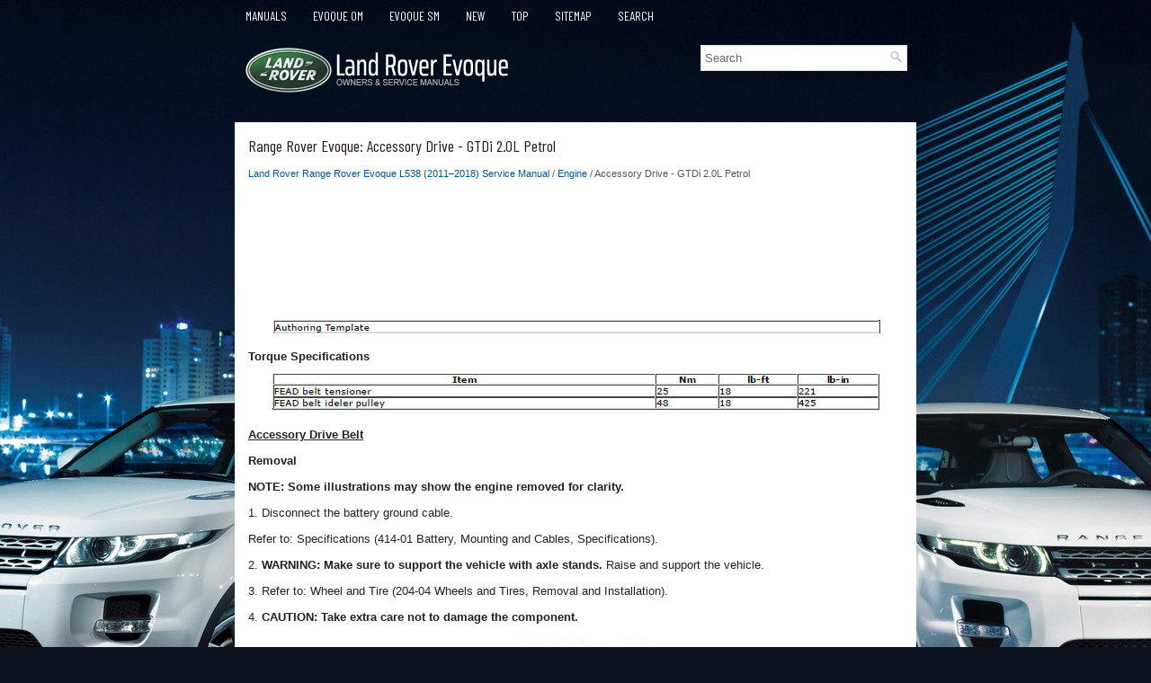

--- FILE ---
content_type: text/html; charset=UTF-8
request_url: https://www.rrevoque.org/accessory_drive_gtdi_2_0l_petrol-3391.html
body_size: 5263
content:
<!DOCTYPE html>
<html xmlns="http://www.w3.org/1999/xhtml" lang="en-US">

<head profile="http://gmpg.org/xfn/11">
<meta name="viewport" content="width=device-width, initial-scale=1.0">
<meta http-equiv="Content-Type" content="text/html; charset=utf-8">
<title>Range Rover Evoque - Accessory Drive - GTDi 2.0L Petrol - Engine</title>
<link rel="stylesheet" href="style.css" type="text/css" media="screen, projection">
<link rel="stylesheet" href="media-queries.css" type="text/css">
<link href="favicon.ico" rel="shortcut icon" type="image/x-icon">
<script data-ad-client="ca-pub-3862022578288106" async src="https://pagead2.googlesyndication.com/pagead/js/adsbygoogle.js"></script>
</head>

<body>

<div class="rrevo_allpage">
	<div class="rrevo_top">
		<ul>
			<li><a href="/">Manuals</a></li>
			<li><a href="/land_rover_range_rover_evoque_l538_2011v_2018_owner_s_manual-2524.html" alt="Range Rover Evoque Owners Manual" title="Range Rover Evoque Owners Manual">Evoque OM</a></li>
			<li><a href="/land_rover_range_rover_evoque_l538_2011v_2018_service_manual-3096.html" alt="Range Rover Evoque Service Manual" title="Range Rover Evoque Service Manual">Evoque SM</a></li>
			<li><a href="/new.html">New</a></li>
			<li><a href="/top.html">Top</a></li>
			<li><a href="/sitemap.html">Sitemap</a></li>
			<li><a href="/search.php">Search</a></li>
			<div style="clear:both"></div>
		</ul>
		<div class="rrevo_heading">
		<a href="/">
		<img src="images/logo.png" alt="Range Rover Evoque manuals" title="Range Rover Evoque Car Manuals"></a>
		<div id="search" title="Type and hit enter"><form method="get" id="searchform" action="/search.php">
			<input value="Search" name="q" id="s" onblur="if (this.value == '')  {this.value = 'Search';}" onfocus="if (this.value == 'Search') {this.value = '';}" type="text">
			<input type="hidden" name="cx" value="6510eb62e0678e2d4" />
    		<input type="hidden" name="cof" value="FORID:11" />
    		<input type="hidden" name="ie" value="UTF-8" />
    		<input src="/images/search.png" style="border:0pt none; vertical-align: top; float:right" type="image">
			</form>
		</div>
		</div>
	</div>
	<!-- #header -->
	<div class="rrevo_center">
	<h1>Range Rover Evoque: Accessory Drive - GTDi 2.0L Petrol</h1>
			<div class="rrevo_waytext">
				<div style="font-size:11px; text-decoration:none; margin-top:5px;"><a href="land_rover_range_rover_evoque_l538_2011v_2018_service_manual-3096.html">Land Rover Range Rover Evoque L538 (2011–2018) Service Manual</a> / <a href="engine-3355.html">Engine</a> /  Accessory Drive - GTDi 2.0L Petrol</div></div>
			<p><script async src="https://pagead2.googlesyndication.com/pagead/js/adsbygoogle.js"></script>
<!-- rrevoque.org top 120 adaptive -->
<ins class="adsbygoogle"
     style="display:block; height: 120px;"
     data-ad-client="ca-pub-3862022578288106"
     data-ad-slot="7633387408"></ins>
<script>
     (adsbygoogle = window.adsbygoogle || []).push({});
</script></p>
			<p><p align="center"><img border="0" src="images/books/3096/evoque_accessory_drive_gtdi_2_0l_petrol_3830.gif" alt="Range Rover Evoque. Accessory Drive - GTDi 2.0L Petrol"></p>
<p><strong>Torque Specifications</strong></p>
<p align="center"><img border="0" src="images/books/3096/evoque_accessory_drive_gtdi_2_0l_petrol_3831.jpg" alt="Range Rover Evoque. Accessory Drive - GTDi 2.0L Petrol"></p>
<p><u><strong>Accessory Drive Belt</strong></u></p>
<p><strong>Removal</strong></p>
<p><strong>NOTE: Some illustrations may show the engine removed for clarity.</strong></p>
<p>1. Disconnect the battery ground cable.</p>
<p>
Refer to: Specifications (414-01 Battery, Mounting and Cables,
Specifications).</p>
<p>2. <strong>WARNING: Make sure to support the vehicle with axle stands.</strong>
Raise and support the vehicle.</p>
<p>3. Refer to: Wheel and Tire (204-04 Wheels and Tires, Removal and
Installation).</p>
<p>4. <strong>CAUTION: Take extra care not to damage the
component.</strong></p>
<p align="center"><img border="0" src="images/books/3096/evoque_accessory_drive_gtdi_2_0l_petrol_3832.jpg" alt="Range Rover Evoque. Accessory Drive - GTDi 2.0L Petrol"></p>
<p>5. <strong>NOTE: LH illustration shown, RH is similar.</strong></p>
<p align="center"><img border="0" src="images/books/3096/evoque_accessory_drive_gtdi_2_0l_petrol_3833.jpg" alt="Range Rover Evoque. Accessory Drive - GTDi 2.0L Petrol"></p>
<p>6.</p>
<p align="center"><img border="0" src="images/books/3096/evoque_accessory_drive_gtdi_2_0l_petrol_3834.jpg" alt="Range Rover Evoque. Accessory Drive - GTDi 2.0L Petrol"></p>
<p>7.</p>
<p align="center"><img border="0" src="images/books/3096/evoque_accessory_drive_gtdi_2_0l_petrol_3835.jpg" alt="Range Rover Evoque. Accessory Drive - GTDi 2.0L Petrol"></p>
<p>8. Torque: 25 Nm</p>
<p align="center"><img border="0" src="images/books/3096/evoque_accessory_drive_gtdi_2_0l_petrol_3836.jpg" alt="Range Rover Evoque. Accessory Drive - GTDi 2.0L Petrol"></p>
<p>9.</p>
<p align="center"><img border="0" src="images/books/3096/evoque_accessory_drive_gtdi_2_0l_petrol_3837.jpg" alt="Range Rover Evoque. Accessory Drive - GTDi 2.0L Petrol"></p>
<p><strong>Installation</strong></p>
<p>1. To install, reverse the removal procedure.</p>
<p><u><strong>Accessory Drive Belt Tensioner</strong></u></p>
<p><strong>Removal</strong></p>
<p><strong>NOTE: Some illustrations may show the engine removed for clarity.</strong></p>
<p>1. Disconnect the battery ground cable.</p>
<p>
Refer to: Specifications (414-01 Battery, Mounting and Cables,
Specifications).</p>
<p>2. WARNING: Make sure to support the vehicle with axle stands.</p>
<p>
Raise and support the vehicle.</p>
<p>3. Refer to: Wheel and Tire (204-04 Wheels and Tires, Removal and
Installation).</p>
<p>4. <strong>CAUTION: Take extra care not to damage the
component.</strong></p><strong>
</strong><p><strong>
NOTE: LH illustration shown, RH is similar.</strong></p>
<p align="center"><img border="0" src="images/books/3096/evoque_accessory_drive_gtdi_2_0l_petrol_3838.jpg" alt="Range Rover Evoque. Accessory Drive - GTDi 2.0L Petrol"></p>
<p>5. <strong>NOTE: LH illustration shown, RH is similar.</strong></p>
<p align="center"><img border="0" src="images/books/3096/evoque_accessory_drive_gtdi_2_0l_petrol_3839.jpg" alt="Range Rover Evoque. Accessory Drive - GTDi 2.0L Petrol"></p>
<p>6.</p>
<p align="center"><img border="0" src="images/books/3096/evoque_accessory_drive_gtdi_2_0l_petrol_3840.jpg" alt="Range Rover Evoque. Accessory Drive - GTDi 2.0L Petrol"></p>
<p>7.</p>
<p align="center"><img border="0" src="images/books/3096/evoque_accessory_drive_gtdi_2_0l_petrol_3841.jpg" alt="Range Rover Evoque. Accessory Drive - GTDi 2.0L Petrol"></p>
<p>8. Torque: 25 Nm</p>
<p align="center"><img border="0" src="images/books/3096/evoque_accessory_drive_gtdi_2_0l_petrol_3842.jpg" alt="Range Rover Evoque. Accessory Drive - GTDi 2.0L Petrol"></p>
<p><strong>Installation</strong></p>
<p>1. To install, reverse the removal procedure.</p>
<p><u><strong>Accessory Drive Belt Idler Pulley</strong></u></p>
<p><strong>Removal</strong></p>
<p><strong>NOTE: Some variation in the illustrations may occur, but the essential 
information is always correct.</strong></p>
<p>1. Disconnect the battery ground cable.</p>
<p>
Refer to: Specifications (414-01 Battery, Mounting and Cables,
Specifications).</p>
<p>2. <strong>WARNING: Make sure to support the vehicle with axle stands.</strong>
Raise and support the vehicle.</p>
<p>3. Refer to: Wheel and Tire (204-04 Wheels and Tires, Removal and
Installation).</p>
<p>4. <strong>CAUTION: Take extra care not to damage the
component.</strong></p><strong>
<p>
NOTE: LH illustration shown, RH is similar.</p>
</strong><p><strong>
</strong>Remove the RH front wheel arch liner trim panel.</p>
<p align="center"><img border="0" src="images/books/3096/evoque_accessory_drive_gtdi_2_0l_petrol_3843.jpg" alt="Range Rover Evoque. Accessory Drive - GTDi 2.0L Petrol"></p>
<p>5. <strong>NOTE: LH illustration shown, RH is similar.</strong></p>
<p align="center"><img border="0" src="images/books/3096/evoque_accessory_drive_gtdi_2_0l_petrol_3844.jpg" alt="Range Rover Evoque. Accessory Drive - GTDi 2.0L Petrol"></p>
<p>6.</p>
<p align="center"><img border="0" src="images/books/3096/evoque_accessory_drive_gtdi_2_0l_petrol_3845.jpg" alt="Range Rover Evoque. Accessory Drive - GTDi 2.0L Petrol"></p>
<p>7. Torque: 48 Nm</p>
<p align="center"><img border="0" src="images/books/3096/evoque_accessory_drive_gtdi_2_0l_petrol_3846.jpg" alt="Range Rover Evoque. Accessory Drive - GTDi 2.0L Petrol"></p>
<p><strong>Installation</strong></p>
<p>1. To install, reverse the removal procedure.</p>
<p><u><strong>Accessory Drive - Component Location</strong></u></p>
<p>COMPONENT LOCATION</p>
<p align="center"><img border="0" src="images/books/3096/evoque_accessory_drive_gtdi_2_0l_petrol_3847.gif" alt="Range Rover Evoque. Accessory Drive - GTDi 2.0L Petrol"></p>
<ol>
	<li>Crankshaft pulley</li>
	<li>Tensioner and idler pulley assembly</li>
	<li>Idler pulley</li>
	<li>Engine coolant pump pulley</li>
	<li>Idler pulley</li>
	<li>Generator pulley</li>
	<li>Idler pulley</li>
	<li>Air Conditioning (A/C) compressor pulley</li>
</ol>
<p><u><strong>Accessory Drive - Overview</strong></u></p>
<p><strong>OVERVIEW</strong></p>
<p>The engine crankshaft pulley drives the accessory components, which comprise 
the generator, engine coolant pump and the
A/C (air conditioning) compressor.</p>
<p><u><strong>Accessory Drive - System Operation
and Component Description</strong></u></p>
<p><strong><em>System Operation</em></strong></p>
<p><strong>OPERATION</strong></p>
<p>The crankshaft pulley provides the drive for the components located on the 
accessory drive belt. The belt is automatically
pre-loaded by a tensioner and is routed over deflection idler pulleys. The idler 
pulleys ensure that the belt has maximum
contact with the component pulleys in order to maintain sufficient grip between 
the belt and the component driven pulleys.</p>
<p>
This ensures a slip-free drive of the accessory components.</p>
<p><strong><em>Component Description</em></strong></p>
<p><strong>DESCRIPTION</strong></p>
<p>The 20 mm belt is designed to achieve fit-for-life performance during normal 
use. Due to the risk of off-road stone
damage, the belt is inspected periodically and, if necessary, replaced. (Refer 
to the vehicle service schedule for more
information). The belt has a rib profile to provide high dimensional accuracy. 
The surface of the ribs are specially treated to
reduce noise.</p>
<p>
Engine durability during wading is protected by sealed bearings on the belt 
idler pulleys and the tensioner. The generator,
A/C (air conditioning) compressor and the starter motor are also fully sealed.</p>
<p><u><strong>Accessory Drive</strong></u></p>
<p><strong>Principles of Operation</strong></p>
<p>For a detailed description of the front primary drive belt system, refer to 
the relevant Description and Operation section of
the workshop manual. REFER to: (303-05E)</p>
<p><strong>Inspection and Verification</strong></p>
<p><strong>CAUTION: Diagnosis by substitution from a donor vehicle is NOT acceptable. 
Substitution of control modules does
not guarantee confirmation of a fault and may also cause additional faults in 
the vehicle being checked and/or the donor
vehicle.</strong></p>
<p>1. Verify the customer concern.</p>
<p>2. Visually inspect for system integrity and obvious signs of damage.</p>
<p><strong>Visual Inspection</strong></p>
<ul>
	<li><strong>Front primary drive belt</strong></li>
	<li><strong>Front primary drive belt tension</strong></li>
	<li><strong>Front primary drive belt tensioner</strong></li>
	<li><strong>Front primary drive belt pulleys</strong></li>
	<li><strong>Front primary drive belt pulley seals</strong></li>
</ul>
<p>3. If an obvious cause for an observed or reported concern is found, correct 
the cause (if possible) before proceeding
to the next step</p>
<p>4. If the cause is not visually evident, verify the symptom and refer to the 
Symptom Chart.</p>
<p><strong>Symptom Chart</strong></p>
<p align="center"><img border="0" src="images/books/3096/evoque_accessory_drive_gtdi_2_0l_petrol_3848.jpg" alt="Range Rover Evoque. Accessory Drive - GTDi 2.0L Petrol"></p>
<p><strong>Component Tests</strong></p>
<p><strong>Front primary drive belt tensioner</strong></p>
<p><strong>CAUTION: If the engine is run without the drive belt(s) connected to 
eliminate driven components, diagnostic trouble
codes, (DTCs) may be set which must be cleared before the vehicle is returned to 
the owner. The engine should not be run
for more than 2-3 minutes with the belts disconnected. Failure to follow this 
instruction may result in damage to the
vehicle</strong></p>
<p>Static</p>
<p>The only checks required for the front primary drive belt tensioner are for 
stick, grab or bind.</p>
<p>1. Remove the drive belt in the area of the tensioner.</p>
<p>2. Using the correct tool, rotate the tensioner from its relaxed position 
through its full stroke and back to the relaxed
position to make sure there is no stick, grab or bind, and to make sure that 
there is tension on the tensioner
spring.</p>
<p>3. If the tensioner meets the above criteria, proceed to the dynamic test. If 
the tensioner does not meet the above
criteria install a new tensioner.</p>
<p>Dynamic</p>
<p>The front primary drive belt tensioner can be checked dynamically as follows:</p>
<p>With the engine running, observe drive belt tensioner movement, the front 
primary drive belt tensioner should move
(respond) when the air conditioning clutch cycles (if equipped), the front 
primary drive belt tensioner should move
(respond) when the engine speed is increased rapidly. If the drive belt 
tensioner movement is erratic without air
conditioning clutch cycling or engine acceleration, a pulley or shaft may be 
bent, or distorted. Excessive drive belt rideout
(uneven depth of grooves in the drive belt) can also cause excessive drive belt 
tensioner movement.</p>
<p><strong>Front primary drive belt</strong></p>
<p>1. With the engine off, check routing of the drive belt.</p>
<p>2. Inspect the drive belt tensioner wear indicator to confirm the drive belt 
is within operating range. Install a new
drive belt as necessary .</p>
<p><strong>DTC index</strong></p>
<p>For a complete list of all Diagnostic Trouble Codes (DTCs) that could be 
logged on this vehicle, please refer to Section 100-00. </p><ul></ul></table></ul><div style="clear:both"></div><div align="center"><script async src="https://pagead2.googlesyndication.com/pagead/js/adsbygoogle.js"></script>
<!-- rrevoque.org bot adaptive -->
<ins class="adsbygoogle"
     style="display:block"
     data-ad-client="ca-pub-3862022578288106"
     data-ad-slot="6128734048"
     data-ad-format="auto"
     data-full-width-responsive="true"></ins>
<script>
     (adsbygoogle = window.adsbygoogle || []).push({});
</script></div><h2 style="border-top:1px solid #222; padding-top:15px; margin-top: 15px;">READ NEXT:</h2>
<div style="padding: 0 0 0 15px;">
	<h3 style="margin:15px 0;"><img src="images/next.png" alt="" border="0" style="float:left; margin-left:3px; height:25px">&nbsp;<a href="starting_system_gtdi_2_0l_petrol-3392.html" style="text-decoration:none"><span style="line-height:23px; font-size:14px;">Starting System - GTDi 2.0L Petrol</span></a>
	</h3>
   Starting System - Component
Location
COMPONENT LOCATION


	Solenoid
	12V supply from battery
	Solenoid power supply from Battery Junction Box (BJB)
	Starter motor
	Pinion gear

Starting System - Overv
   </p>
   </div>
<div style="padding: 0 0 0 15px;">
	<h3 style="margin:15px 0;"><img src="images/next.png" alt="" border="0" style="float:left; margin-left:3px; height:25px">&nbsp;<a href="engine_ignition_gtdi_2_0l_petrol-3393.html" style="text-decoration:none"><span style="line-height:23px; font-size:14px;">Engine Ignition - GTDi 2.0L Petrol</span></a>
	</h3>
   Engine Ignition
Principles of Operation
For a detailed description of the ignition system, refer to the relevant 
Description and Operation section in the workshop
manual. REFER to: (303-07D)
Inspecti
   </p>
   </div>
<div style="padding: 0 0 0 15px;">
	<h3 style="margin:15px 0;"><img src="images/next.png" alt="" border="0" style="float:left; margin-left:3px; height:25px">&nbsp;<a href="engine_emission_control_gtdi_2_0l_petrol-3394.html" style="text-decoration:none"><span style="line-height:23px; font-size:14px;">Engine Emission Control - GTDi 2.0L Petrol</span></a>
	</h3>
   Emission Control -
Component Location
COMPONENT LOCATION


	Intake manifold
	Bolt (8 off)
	Crankcase ventilation hose
	Oil separator
	Gasket
	Camshaft cover
	Lower clean air inlet duct
	Upper clean ai
   </p>
   </div>

<div style="clear:both"></div><div style="margin-top:0px;">
   <h2 style="border-top:1px solid #222; padding-top:15px; margin-top: 15px;">SEE MORE:</h2><div style="padding: 0 0 0 15px;">
	<h3 style="margin:15px 0;"><img src="images/next.png" alt="" border="0" style="float:left; margin-left:3px; height:25px">&nbsp;<a href="liftgate_alignment_front_door-3162.html" style="text-decoration:none"><span style="line-height:23px; font-size:14px;">Liftgate Alignment, Front Door</span></a>
	</h3>
   Liftgate Alignment
NOTE: Some variation in the illustrations may occur, but the essential 
information is always correct.
1. With the liftgate closed, check the alignment of the
liftgate to the roof panel and bodyside panel. The
liftgate should be central in its aperture.

2. Refer to: Rear Spoiler 
   </p>
   </div>
<div style="padding: 0 0 0 15px;">
	<h3 style="margin:15px 0;"><img src="images/next.png" alt="" border="0" style="float:left; margin-left:3px; height:25px">&nbsp;<a href="licensing-2831.html" style="text-decoration:none"><span style="line-height:23px; font-size:14px;">Licensing</span></a>
	</h3>
   

Manufactured under license from Dolby
Laboratories.
Dolby, Pro Logic, and the double-D symbol are
registered trademarks of Dolby Laboratories.

Manufactured under license under U.S. Patent
#’s: 5,451,942; 5,956,674; 5,974,380;
5,978,762; 6,487,535; 7,003,467 &amp; other U.S.
and worldw
   </p>
   </div>
</div>
<script>
// <!--
document.write('<iframe src="counter.php?id=3391" width=0 height=0 marginwidth=0 marginheight=0 scrolling=no frameborder=0></iframe>');
// -->

</script>
</p>
	</div>
	<!-- #main -->
	<div class="rrevo_aftertext">
		<div align="center">
			© 2011-2026 Copyright www.rrevoque.org<br /><!--LiveInternet counter--><script type="text/javascript"><!--
document.write("<a href='//www.liveinternet.ru/click' "+
"target=_blank><img src='//counter.yadro.ru/hit?t23.5;r"+
escape(document.referrer)+((typeof(screen)=="undefined")?"":
";s"+screen.width+"*"+screen.height+"*"+(screen.colorDepth?
screen.colorDepth:screen.pixelDepth))+";u"+escape(document.URL)+
";"+Math.random()+
"' alt=''"+
"border='0' width='88' height='15'><\/a>")
//--></script><!--/LiveInternet-->
<!--LiveInternet counter--><img id="licnt5525" width="0" height="0" style="border:0"
title=""
src="[data-uri]"
alt=""/><script>(function(d,s){d.getElementById("licnt5525").src=
"https://counter.yadro.ru/hit;encarall?t20.1;r"+escape(d.referrer)+
((typeof(s)=="undefined")?"":";s"+s.width+"*"+s.height+"*"+
(s.colorDepth?s.colorDepth:s.pixelDepth))+";u"+escape(d.URL)+
";h"+escape(d.title.substring(0,150))+";"+Math.random()})
(document,screen)</script><!--/LiveInternet--></div>
	</div>
</div>

</body>

</html>


--- FILE ---
content_type: text/html; charset=utf-8
request_url: https://www.google.com/recaptcha/api2/aframe
body_size: 268
content:
<!DOCTYPE HTML><html><head><meta http-equiv="content-type" content="text/html; charset=UTF-8"></head><body><script nonce="nYGJgK90AkmD5hXiS2kdew">/** Anti-fraud and anti-abuse applications only. See google.com/recaptcha */ try{var clients={'sodar':'https://pagead2.googlesyndication.com/pagead/sodar?'};window.addEventListener("message",function(a){try{if(a.source===window.parent){var b=JSON.parse(a.data);var c=clients[b['id']];if(c){var d=document.createElement('img');d.src=c+b['params']+'&rc='+(localStorage.getItem("rc::a")?sessionStorage.getItem("rc::b"):"");window.document.body.appendChild(d);sessionStorage.setItem("rc::e",parseInt(sessionStorage.getItem("rc::e")||0)+1);localStorage.setItem("rc::h",'1768869632014');}}}catch(b){}});window.parent.postMessage("_grecaptcha_ready", "*");}catch(b){}</script></body></html>

--- FILE ---
content_type: text/css
request_url: https://www.rrevoque.org/media-queries.css
body_size: 187
content:
@media screen and (max-width: 768px) {
.rrevo_allpage {	width: auto;
}
.rrevo_top li a {
    padding: 11px 4px;
    font-size: 13px;
}
.rrevo_heading img {	display: block;
	margin: 0 auto;
	max-width; 220px;
}
.rrevo_heading {
    padding: 4px;
}
#search {
    float: none;
    clear: both;
    min-width: 220px;
    margin: 7px auto 5px;
    max-width: 300px;
}
.rrevo_center {
    margin-top: 10px;
    padding: 7px;
    background: #fff;
}
.secondimage {	display: none;
}
}